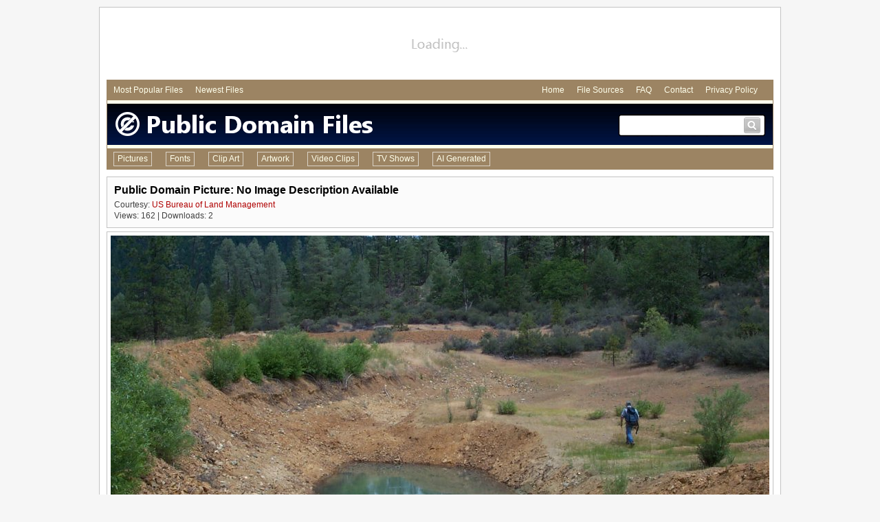

--- FILE ---
content_type: text/html
request_url: http://www.publicdomainfiles.com/show_file.php?id=13954263616857
body_size: 4089
content:
<!DOCTYPE html PUBLIC "-//W3C//DTD HTML 4.01 Transitional//EN" "http://www.w3.org/TR/html4/loose.dtd">
<html>
	<head>
<!-- Google tag (gtag.js) -->
<script async src="https://www.googletagmanager.com/gtag/js?id=G-S2VW0JLYKL"></script>
<script>
  window.dataLayer = window.dataLayer || [];
  function gtag(){dataLayer.push(arguments);}
  gtag('js', new Date());

  gtag('config', 'G-S2VW0JLYKL');
</script>
	<meta http-equiv="Content-Type" content="text/html; charset=utf-8">
	<meta name="description" content="Free Public Domain Picture: No Image Description Available | ID: 13954263616857">
	<meta name="keywords" content="public domain, public, domain, pictures, images, photos">
	<LINK href="/pdf.css" rel="stylesheet" type="text/css">
	<link rel='canonical' href='http://www.publicdomainfiles.com/show_file.php?id=13954263616857'>
	<title>Public Domain Picture | No Image Description Available | ID: 13954263616857 | PublicDomainFiles.com</title>
	</head>
	<body>
<div class="ctrd" style="margin-top:10px; padding-top:10px; width:970px; padding-right:10px; padding-left:10px; border:1px solid #c3c3c3; margin-bottom:10px; background-color:#ffffff; min-height:660px;">
	<div style="height:90px; margin-bottom:5px; text-align:center;">
		<div style="height:90px; width:970px; overflow:hidden; text-align:center; background-image:url('http://res.publicdomainfiles.com/i/large_load.png');"><script async src="//pagead2.googlesyndication.com/pagead/js/adsbygoogle.js"></script>
<!-- PDF Large Leader Picture Top -->
<ins class="adsbygoogle"
     style="display:inline-block;width:970px;height:90px"
     data-ad-client="ca-pub-9452422552321829"
     data-ad-slot="7175129798"></ins>
<script>
(adsbygoogle = window.adsbygoogle || []).push({});
</script></div>
	</div>
	<div style="padding:8px; font-size:12px; background-color:#9c8463;">
		<div style="float:left; margin-left:2px;">
			<a class="men" href="/browse.php?q=all&amp;s=0&amp;o=popular&amp;a=all&amp;m=all" style="margin-right:15px;">Most Popular Files</a>
			<a class="men" href="/browse.php?q=all&amp;s=0&amp;o=newest&amp;a=all&amp;m=all" style="margin-right:15px;">Newest Files</a>
		</div>
		<div style="float:right;">
			<a class="men" href="/" style="margin-right:15px;">Home</a>
			<a class="men" href="/file_sources.php" style="margin-right:15px;">File Sources</a>
			<a class="men" href="/faq.php" style="margin-right:15px;">FAQ</a>
			<a class="men" href="/contact.php" style="margin-right:15px;">Contact</a>
			<a class="men" href="/privacy.php" style="margin-right:15px;">Privacy Policy</a>
		</div>
		<div style="clear:both;"></div>
	</div>
	<div style="height:5px; background-color:#ffffeb; border-right:1px solid #9c8463; border-left:1px solid #9c8463;"></div>
	<div style="height:60px; background-color:#000000; background-image:url('http://res.publicdomainfiles.com/i/v3_header_bg2.png'); border-right:1px solid #9c8463; border-left:1px solid #9c8463;">
		<div style="float:left;">
			<a href="/"><img src="http://res.publicdomainfiles.com/i/v3_header2_2.png" border="0" alt="Public Domain Files"></a>
		</div>
		<div style="float:right; width:215px; height:33px; margin-right:10px; margin-top:15px; background-image:url('http://res.publicdomainfiles.com/i/searchbox.png');">
			<form method="get" action="makesearch.php" name="searchform">
			<div style="float:left; margin-left:8px; margin-top:7px;"><input type="text" name="search" style="outline:none; border:0px; color:#404040; font-size:16px; font-family:Arial; width:160px;"></div>
			<div style="float:right; margin-top:5px; margin-right:8px; width:24px; height:23px;"><a href="javascript:void(0);" onclick="document.forms['searchform'].submit();"><img src="http://res.publicdomainfiles.com/i/small_search.png" width="24" height="23" alt="Search" border="0"></a></div>
			<div style="clear:both;"></div>
			</form>
		</div>
		<div style="clear:both;"></div>
	</div>
	<div style="height:5px; background-color:#ffffeb; border-right:1px solid #9c8463; border-left:1px solid #9c8463;"></div>
	<div class="mainmenu" style="font-size:12px; background-color:#9c8463;">
		<ul>
			<li><a href="/browse.php?q=all&amp;s=0&amp;o=popular&amp;a=all&amp;m=0">Pictures</a></li>
			<li><a href="/browse.php?q=all&amp;s=0&amp;o=popular&amp;a=all&amp;m=1">Fonts</a></li>
			<li><a href="/browse.php?q=all&amp;s=0&amp;o=popular&amp;a=all&amp;m=2">Clip Art</a></li>
			<li><a href="/browse.php?q=all&amp;s=0&amp;o=popular&amp;a=all&amp;m=3">Artwork</a></li>
			<li><a href="/browse.php?q=all&amp;s=0&amp;o=popular&amp;a=all&amp;m=4">Video Clips</a></li>
			<li><a href="/browse.php?q=all&amp;s=0&amp;o=popular&amp;a=all&amp;m=5">TV Shows</a></li>
			<li ><a target="_blank" href="https://www.halfphoto.com">AI Generated</a></li>
		</ul>
	</div>
	<div style="height:10px;"></div><!-- ktitle: no-image-description-available-13954263616857-sm -->
<div style="background-color:#FBFBFB; border:1px solid #C3C3C3; padding:10px; margin-bottom:5px;">
	<h1 style="overflow:hidden; white-space:nowrap; text-overflow:ellipsis; font-family:Arial; font-size:16px; padding:0px; margin:0px; font-weight:bold; color:#000000;">Public Domain Picture: No Image Description Available</h1>
	<div style="height:3px;"></div>
	<div style='padding-top:2px; font-size:12px; font-family:Arial;'>
 Courtesy: <a href="/browse.php?q=all&amp;s=0&amp;o=popular&amp;a=23&amp;m=all">US Bureau of Land Management</a>
</div>
	<div style="padding-top:2px; font-size:12px; font-family:Arial;">Views: 162 | Downloads: 2</div>
	
</div>
<!-- Picture & Info Box -->
<div about="http://res.publicdomainfiles.com/pdf_view/106/13954263616857.jpg" xmlns:dct="http://purl.org/dc/terms/">
	<div style="width:958px; margin-left:auto; margin-right:auto; border:1px solid #C3C3C3; padding:5px;">
		<img src="http://res.publicdomainfiles.com/pdf_view/106/13954263616857.jpg" width="958" height="642" alt="No Image Description Available" title="No Image Description Available">
	</div>
	<div style="border:1px solid #c3c3c3; background-color:#fbfbfb; padding:10px; font-size:12px; margin-top:5px;">
		<div style="float:left; width:100px;"><a rel="license" href="http://creativecommons.org/publicdomain/mark/1.0/"><img src="http://i.creativecommons.org/p/mark/1.0/88x31.png" height="31" width="88" style="border-style: none;" alt="Public Domain Mark"></a></div>
		<div style="float:left; height:31px; line-height:31px;">This work, identified by <a href="http://www.publicdomainfiles.com/" rel="dct:publisher"><span property="dct:title">PublicDomainFiles.com</span></a>, is free of known copyright restrictions.</div>
		<div style="float:right; height:40px; width:290px;">
<!-- AddThis Button BEGIN -->
<div class="addthis_toolbox addthis_default_style addthis_32x32_style">
<a class="addthis_button_pinterest_share"></a>
<a class="addthis_button_facebook"></a>
<a class="addthis_button_twitter"></a>
<a class="addthis_button_email"></a>
<a class="addthis_button_google_plusone_share"></a>
<a class="addthis_button_compact"></a><a class="addthis_counter addthis_bubble_style"></a>
</div>
<script type="text/javascript" src="//s7.addthis.com/js/300/addthis_widget.js#pubid=wpmwarlock"></script>
<!-- AddThis Button END -->
		</div>
		<div class="r"></div>

		<div style="height:15px;"></div>
		<div class="infleft">Title:</div>
		<div class="infright" style="overflow:hidden; white-space:nowrap; text-overflow:ellipsis;"><span property="dct:title">No Image Description Available</span></div>
		<div class="r"></div>

		<div class="infleft">Description:</div>
		<div class="infright">No Image Description Available</div>
		<div class="r"></div>

		<div class="infleft">Creator:</div>
		<div class="infright"><a href="http://www.blm.gov" rel="dct:creator" target="_blank"><span property="dct:title">US Bureau of Land Management</span></a></div>
		<div class="r"></div>

		<div class="infleft">Source:</div>
		<div class="infright"><a href="http://www.blm.gov" rel="nofollow" target="_blank">US Bureau of Land Management</a></div>
		<div class="r"></div>

		<div class="infleft">Views:</div>
		<div class="infright">162</div>
		<div class="r"></div>

		<div class="infleft">Downloads:</div>
		<div class="infright">2</div>
		<div class="r"></div>

		

		<div class="infleft">Date Added:</div>
		<div class="infright">March 21, 2014</div>
		<div class="r"></div>
	</div>
</div>
<!-- Download Boxes -->
<div style="margin-top:5px; background-image:url('http://res.publicdomainfiles.com/i/dloption.png'); background-repeat:no-repeat;">
	
		<div style="border:1px solid #c9c9c9; float:right; margin-left:5px; width:318px; background-color:#FFFFFF;">
		<div style="float:left;">
			<div style="font-family:Arial; font-size:16px; font-weight:bold; padding-left:5px; padding-bottom:3px; padding-top:5px;">Download: Largest</div>
			<div style="font-family:Arial; font-size:11px; padding-left:5px;">Size: 1792 x 1200<BR>File size: 522.3 KB<BR>File type: jpg</div> 
		</div>
		<div style="float:right; background-color:#DEDEDE; width:130px; margin:5px;">
			<div style="background-color:#008000; color:#FFFFFF; font-family:Arial; font-size:16px; font-weight:bold; padding:5px; text-align:center;">Free</div>
			<div style="text-align:center; padding:5px;">
				<form method="post" action="/downloader/download_file.php" name="large_form">
				<input type="hidden" name="id" value="13954263616857">
				<input type="hidden" name="e" value="1">
				<div style="height:5px;"></div>
				<input type="submit" value="Download" style="font-family:Arial; font-size:12px;">
				</form>
			</div>
		</div>
		<div style="clear:both;"></div>
	</div>
		<div style="border:1px solid #c9c9c9; float:right; width:318px; background-color:#FFFFFF;">
		<div style="float:left;">
			<div style="font-family:Arial; font-size:16px; font-weight:bold; padding-left:5px; padding-bottom:3px; padding-top:5px;">Download: Small</div>
			<div style="font-family:Arial; font-size:11px; padding-left:5px;">Size: 958 x 642<BR>File size: 175.0 KB<BR>File type: jpg</div> 
		</div>
		<div style="float:right; background-color:#DEDEDE; width:130px; margin:5px;">
			<div style="background-color:#008000; color:#FFFFFF; font-family:Arial; font-size:16px; font-weight:bold; padding:5px; text-align:center;">Free</div>
			<div style="text-align:center; padding:5px;">
				<form method="post" action="/downloader/download_file.php" name="small_form">
				<input type="hidden" name="id" value="13954263616857">
				<input type="hidden" name="e" value="0">
				<div style="height:5px;"></div>
				<input type="submit" value="Download" style="font-family:Arial; font-size:12px;">
				</form>
			</div>
		</div>
		<div style="clear:both;"></div>
	</div>
	<div style="clear:both;"></div>
</div>


<div style="height:10px;"></div>
<div style="float:left; width:112px;"><img src="/images/pd_medium.png" height="100" width="100" alt="Public Domain" style="margin-right:10px; margin-bottom:10px; padding:5px; background-color:#FFFFFF; border:1px solid #c3c3c3;"></div>
<div style="float:right; font-size:11px; width:774px; min-height:100px; border:1px solid #c3c3c3; padding:5px; background-color:#fbfbfb;">
	<h3 style="font-family:Arial; font-size:16px; padding:0px; margin:0px; font-weight:bold; color:#000000;">Why is this picture in the Public Domain?</h3>
	<div style="font-size:12px; font-weight:bold; margin-bottom:10px; margin-top:10px;">Produced by United States Government</div>
	The file available on this page is a work of the United States government. A work of the United States government, as defined by United States copyright law, is "a work prepared by an officer or employee of the U.S. government as part of that person's official duties." In general, under section 105 of the Copyright Act, such works are not entitled to domestic copyright protection under U.S. law.
</div>
<div style="clear:both;"></div>
<div style="float:left; width:112px;"><img src="/images/sources/23.png" height="100" width="100" alt="US Bureau of Land Management" style="margin-right:10px; margin-bottom:10px; padding:5px; background-color:#FFFFFF; border:1px solid #c3c3c3;"></div>
<div style="float:right; font-size:11px; width:774px; min-height:100px; border:1px solid #c3c3c3; padding:5px; background-color:#fbfbfb;">
	<h3 style="font-family:Arial; font-size:16px; padding:0px; margin:0px; font-weight:bold; color:#000000;">Where is this picture from?</h3>
	<div style="height:10px;"></div>
	<div style="font-size:12px; float:left; margin-right:5px; padding-top:2px;"><B>US Bureau of Land Management</b></div>
	<div style="float:left;"><a href="http://www.blm.gov" rel="nofollow" target="_blank"><img src="/images/icon_link.gif" border="0" alt="External Site: US Bureau of Land Management" title="External Site: US Bureau of Land Management" height="14" width="14"></a></div>
	<div style="clear:both;"></div>
	
	<div style="height:10px;"></div>
	<div style="font-size:11px; overflow:hidden; white-space:nowrap; text-overflow:ellipsis; height:12px; width:590px;"></div>
	<div style="height:5px;"></div>
	<a href="/browse.php?q=all&amp;s=0&amp;o=popular&amp;a=23&amp;m=all">View more information & files</a>
</div>
<div style="clear:both;"></div>
<div style="float:left; width:112px;"><img src="/images/question_medium.png" height="100" width="100" alt="Question" style="margin-right:10px; margin-bottom:10px; padding:5px; background-color:#FFFFFF; border:1px solid #c3c3c3;"></div>
<div style="float:right; font-size:11px; width:774px; border:1px solid #c3c3c3; padding:5px; background-color:#fbfbfb;">
	<h3 style="font-family:Arial; font-size:16px; padding:0px; margin:0px; font-weight:bold; color:#000000;">How may I use a Public Domain picture?</h3>
	<div style="height:10px;"></div>
	The file available on this page in the Public Domain. Files in the public domain have no restrictions on use and may be used for any purpose, without any conditions, commercial or not, unless such conditions are required by law.
	<div style="font-size:12px; font-weight:bold; margin-top:10px; margin-bottom:10px;">Possible Prohibited Uses</div>
Although a file is in the public domain, the work may still have some restrictions for use if it contains any of the following elements: 
<ul><li>File contains an identifiable person and such person has not provided a model release.<li>File contains an identifiable building or structure and the owner of such building has not provided a property release.<li>File contains a registered corporate logo or trademark.</ul>
Files containing any of the above elements that do not also have a provided release would generally fall under editorial uses only and may not be used for commercial purposes. Users downloading files that are designated as "editorial use" assume full responsibility for their use of the file(s). Depending on your use, the use of editorial use files may require additional rights that publicdomainfiles.com or the copyright owner may or may not be able to provide. You should consult with your legal counsel to be sure your use is legal.
	<div style="font-size:12px; margin-top:10px; margin-bottom:10px; font-weight:bold;">Download Agreement</div>
	By downloading this file, you indicate that you understand and agree to all of these terms and assume full liability for your use of the file(s) and agree to hold publicdomainfiles.com harmless should any liability arise.
	<div style="height:10px;"></div>
</div>
<div style="clear:both;"></div>
	<div style="height:90px; margin-bottom:5px; margin-top:5px; text-align:center;">
		<div style="height:90px; width:970px; overflow:hidden; text-align:center; background-image:url('http://res.publicdomainfiles.com/i/large_load.png');"><!-- PDF Large Leader Picture Bottom -->
<ins class="adsbygoogle"
     style="display:inline-block;width:970px;height:90px"
     data-ad-client="ca-pub-9452422552321829"
     data-ad-slot="2605329399"></ins>
<script>
(adsbygoogle = window.adsbygoogle || []).push({});
</script></div>
	</div>
	<div style="border-top:1px solid #c3c3c3; padding-top:15px; margin-bottom:20px; font-size:11px;"><a href="/">Home</a> | <a href="/file_sources.php">File Sources</a> | <a href="/faq.php">Frequently Asked Questions</a> | <a href="/contact.php">Contact Us</a> | <a href="/privacy.php">Privacy Policy</a> | &copy; 2012-2014 publicdomainfiles.com</div>
</div>
	</body>
</html>

--- FILE ---
content_type: text/html; charset=utf-8
request_url: https://www.google.com/recaptcha/api2/aframe
body_size: 264
content:
<!DOCTYPE HTML><html><head><meta http-equiv="content-type" content="text/html; charset=UTF-8"></head><body><script nonce="D9fw6wUcN6OdM8_d8-g_2g">/** Anti-fraud and anti-abuse applications only. See google.com/recaptcha */ try{var clients={'sodar':'https://pagead2.googlesyndication.com/pagead/sodar?'};window.addEventListener("message",function(a){try{if(a.source===window.parent){var b=JSON.parse(a.data);var c=clients[b['id']];if(c){var d=document.createElement('img');d.src=c+b['params']+'&rc='+(localStorage.getItem("rc::a")?sessionStorage.getItem("rc::b"):"");window.document.body.appendChild(d);sessionStorage.setItem("rc::e",parseInt(sessionStorage.getItem("rc::e")||0)+1);localStorage.setItem("rc::h",'1768891298376');}}}catch(b){}});window.parent.postMessage("_grecaptcha_ready", "*");}catch(b){}</script></body></html>